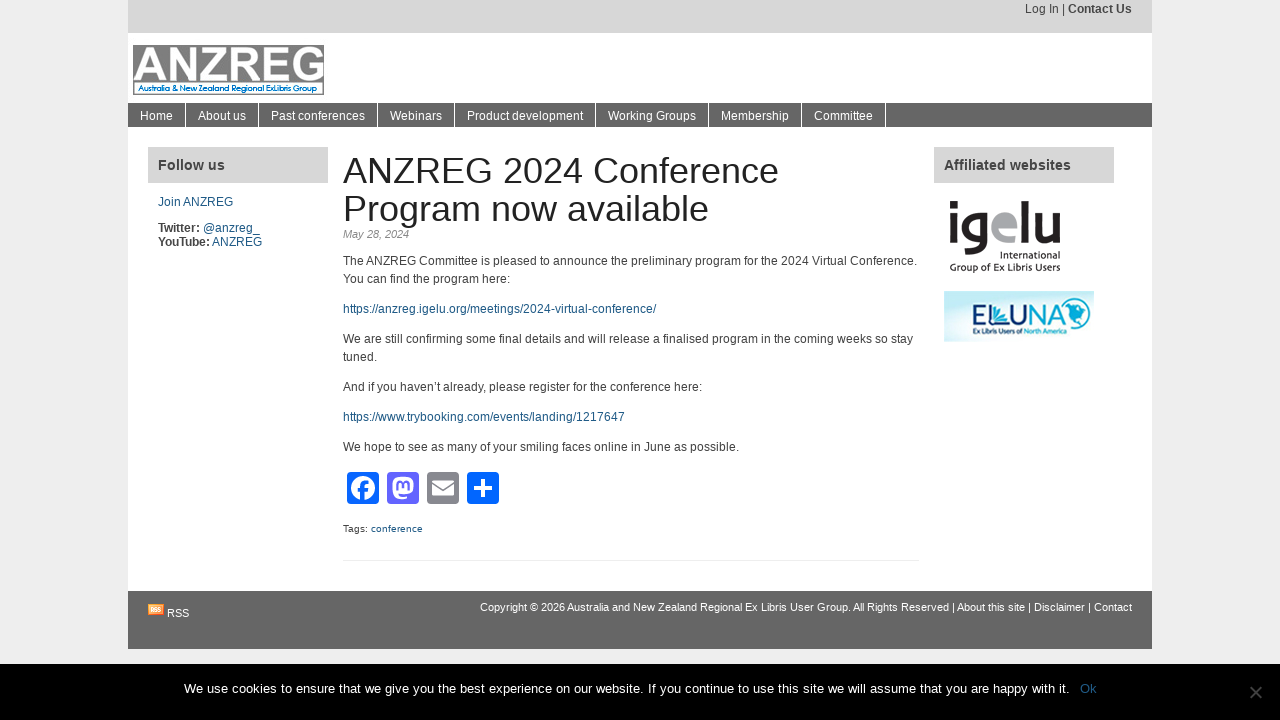

--- FILE ---
content_type: text/html; charset=UTF-8
request_url: https://anzreg.igelu.org/2024/05/28/anzreg-2024-conference-program-now-available/
body_size: 12584
content:
<!DOCTYPE html PUBLIC "-//W3C//DTD XHTML 1.0 Transitional//EN" "http://www.w3.org/TR/xhtml1/DTD/xhtml1-transitional.dtd">

<html xmlns="http://www.w3.org/1999/xhtml" lang="en-AU">



<head profile="http://gmpg.org/xfn/11">

<meta http-equiv="Content-Type" content="text/html; charset=UTF-8" />



<meta name="robots" content="index,follow" />



<meta name="description" content="
The ANZREG Committee is pleased to announce the preliminary program for the 2024 Virtual Conference.You can find the program here:



https://anzreg.igelu..." />

<meta name="keywords" content="conference," />



<title>  ANZREG 2024 Conference Program now available | Australia and New Zealand Regional Ex Libris User Group</title>



<link rel="stylesheet" href="https://anzreg.igelu.org/wp-content/themes/igelu-fakey/style.css" type="text/css" media="screen" />

<link rel="stylesheet" href="https://anzreg.igelu.org/wp-content/themes/igelu-fakey/admin/css/theme-style.css" type="text/css" media="screen" />

<link rel="pingback" href="https://anzreg.igelu.org/xmlrpc.php" />

<!--[if IE]>

<link rel="stylesheet" type="text/css" href="https://anzreg.igelu.org/wp-content/themes/igelu-fakey/iestyles.css" />

<![endif]-->

<!--[if lte IE 6]>

<script defer type="text/javascript" src="https://anzreg.igelu.org/wp-content/themes/igelu-fakey/images/pngfix.js"></script>

<![endif]-->





<meta name='robots' content='max-image-preview:large' />
	<style>img:is([sizes="auto" i], [sizes^="auto," i]) { contain-intrinsic-size: 3000px 1500px }</style>
	<link rel='dns-prefetch' href='//static.addtoany.com' />
<link rel='dns-prefetch' href='//use.fontawesome.com' />
<link rel='dns-prefetch' href='//www.googletagmanager.com' />
<link rel="alternate" type="application/rss+xml" title="Australia and New Zealand Regional Ex Libris User Group &raquo; Feed" href="https://anzreg.igelu.org/feed/" />
<link rel="alternate" type="application/rss+xml" title="Australia and New Zealand Regional Ex Libris User Group &raquo; Comments Feed" href="https://anzreg.igelu.org/comments/feed/" />
<script type="text/javascript">
/* <![CDATA[ */
window._wpemojiSettings = {"baseUrl":"https:\/\/s.w.org\/images\/core\/emoji\/16.0.1\/72x72\/","ext":".png","svgUrl":"https:\/\/s.w.org\/images\/core\/emoji\/16.0.1\/svg\/","svgExt":".svg","source":{"concatemoji":"https:\/\/anzreg.igelu.org\/wp-includes\/js\/wp-emoji-release.min.js?ver=6.8.3"}};
/*! This file is auto-generated */
!function(s,n){var o,i,e;function c(e){try{var t={supportTests:e,timestamp:(new Date).valueOf()};sessionStorage.setItem(o,JSON.stringify(t))}catch(e){}}function p(e,t,n){e.clearRect(0,0,e.canvas.width,e.canvas.height),e.fillText(t,0,0);var t=new Uint32Array(e.getImageData(0,0,e.canvas.width,e.canvas.height).data),a=(e.clearRect(0,0,e.canvas.width,e.canvas.height),e.fillText(n,0,0),new Uint32Array(e.getImageData(0,0,e.canvas.width,e.canvas.height).data));return t.every(function(e,t){return e===a[t]})}function u(e,t){e.clearRect(0,0,e.canvas.width,e.canvas.height),e.fillText(t,0,0);for(var n=e.getImageData(16,16,1,1),a=0;a<n.data.length;a++)if(0!==n.data[a])return!1;return!0}function f(e,t,n,a){switch(t){case"flag":return n(e,"\ud83c\udff3\ufe0f\u200d\u26a7\ufe0f","\ud83c\udff3\ufe0f\u200b\u26a7\ufe0f")?!1:!n(e,"\ud83c\udde8\ud83c\uddf6","\ud83c\udde8\u200b\ud83c\uddf6")&&!n(e,"\ud83c\udff4\udb40\udc67\udb40\udc62\udb40\udc65\udb40\udc6e\udb40\udc67\udb40\udc7f","\ud83c\udff4\u200b\udb40\udc67\u200b\udb40\udc62\u200b\udb40\udc65\u200b\udb40\udc6e\u200b\udb40\udc67\u200b\udb40\udc7f");case"emoji":return!a(e,"\ud83e\udedf")}return!1}function g(e,t,n,a){var r="undefined"!=typeof WorkerGlobalScope&&self instanceof WorkerGlobalScope?new OffscreenCanvas(300,150):s.createElement("canvas"),o=r.getContext("2d",{willReadFrequently:!0}),i=(o.textBaseline="top",o.font="600 32px Arial",{});return e.forEach(function(e){i[e]=t(o,e,n,a)}),i}function t(e){var t=s.createElement("script");t.src=e,t.defer=!0,s.head.appendChild(t)}"undefined"!=typeof Promise&&(o="wpEmojiSettingsSupports",i=["flag","emoji"],n.supports={everything:!0,everythingExceptFlag:!0},e=new Promise(function(e){s.addEventListener("DOMContentLoaded",e,{once:!0})}),new Promise(function(t){var n=function(){try{var e=JSON.parse(sessionStorage.getItem(o));if("object"==typeof e&&"number"==typeof e.timestamp&&(new Date).valueOf()<e.timestamp+604800&&"object"==typeof e.supportTests)return e.supportTests}catch(e){}return null}();if(!n){if("undefined"!=typeof Worker&&"undefined"!=typeof OffscreenCanvas&&"undefined"!=typeof URL&&URL.createObjectURL&&"undefined"!=typeof Blob)try{var e="postMessage("+g.toString()+"("+[JSON.stringify(i),f.toString(),p.toString(),u.toString()].join(",")+"));",a=new Blob([e],{type:"text/javascript"}),r=new Worker(URL.createObjectURL(a),{name:"wpTestEmojiSupports"});return void(r.onmessage=function(e){c(n=e.data),r.terminate(),t(n)})}catch(e){}c(n=g(i,f,p,u))}t(n)}).then(function(e){for(var t in e)n.supports[t]=e[t],n.supports.everything=n.supports.everything&&n.supports[t],"flag"!==t&&(n.supports.everythingExceptFlag=n.supports.everythingExceptFlag&&n.supports[t]);n.supports.everythingExceptFlag=n.supports.everythingExceptFlag&&!n.supports.flag,n.DOMReady=!1,n.readyCallback=function(){n.DOMReady=!0}}).then(function(){return e}).then(function(){var e;n.supports.everything||(n.readyCallback(),(e=n.source||{}).concatemoji?t(e.concatemoji):e.wpemoji&&e.twemoji&&(t(e.twemoji),t(e.wpemoji)))}))}((window,document),window._wpemojiSettings);
/* ]]> */
</script>
<link rel='stylesheet' id='formidable-css' href='https://anzreg.igelu.org/wp-content/plugins/formidable/css/formidableforms.css?ver=517655' type='text/css' media='all' />
<link rel='stylesheet' id='twb-open-sans-css' href='https://fonts.googleapis.com/css?family=Open+Sans%3A300%2C400%2C500%2C600%2C700%2C800&#038;display=swap&#038;ver=6.8.3' type='text/css' media='all' />
<link rel='stylesheet' id='twb-global-css' href='https://anzreg.igelu.org/wp-content/plugins/wd-instagram-feed/booster/assets/css/global.css?ver=1.0.0' type='text/css' media='all' />
<style id='wp-emoji-styles-inline-css' type='text/css'>

	img.wp-smiley, img.emoji {
		display: inline !important;
		border: none !important;
		box-shadow: none !important;
		height: 1em !important;
		width: 1em !important;
		margin: 0 0.07em !important;
		vertical-align: -0.1em !important;
		background: none !important;
		padding: 0 !important;
	}
</style>
<link rel='stylesheet' id='wp-block-library-css' href='https://anzreg.igelu.org/wp-includes/css/dist/block-library/style.min.css?ver=6.8.3' type='text/css' media='all' />
<style id='classic-theme-styles-inline-css' type='text/css'>
/*! This file is auto-generated */
.wp-block-button__link{color:#fff;background-color:#32373c;border-radius:9999px;box-shadow:none;text-decoration:none;padding:calc(.667em + 2px) calc(1.333em + 2px);font-size:1.125em}.wp-block-file__button{background:#32373c;color:#fff;text-decoration:none}
</style>
<link rel='stylesheet' id='awsm-ead-public-css' href='https://anzreg.igelu.org/wp-content/plugins/embed-any-document/css/embed-public.min.css?ver=2.7.7' type='text/css' media='all' />
<style id='global-styles-inline-css' type='text/css'>
:root{--wp--preset--aspect-ratio--square: 1;--wp--preset--aspect-ratio--4-3: 4/3;--wp--preset--aspect-ratio--3-4: 3/4;--wp--preset--aspect-ratio--3-2: 3/2;--wp--preset--aspect-ratio--2-3: 2/3;--wp--preset--aspect-ratio--16-9: 16/9;--wp--preset--aspect-ratio--9-16: 9/16;--wp--preset--color--black: #000000;--wp--preset--color--cyan-bluish-gray: #abb8c3;--wp--preset--color--white: #ffffff;--wp--preset--color--pale-pink: #f78da7;--wp--preset--color--vivid-red: #cf2e2e;--wp--preset--color--luminous-vivid-orange: #ff6900;--wp--preset--color--luminous-vivid-amber: #fcb900;--wp--preset--color--light-green-cyan: #7bdcb5;--wp--preset--color--vivid-green-cyan: #00d084;--wp--preset--color--pale-cyan-blue: #8ed1fc;--wp--preset--color--vivid-cyan-blue: #0693e3;--wp--preset--color--vivid-purple: #9b51e0;--wp--preset--gradient--vivid-cyan-blue-to-vivid-purple: linear-gradient(135deg,rgba(6,147,227,1) 0%,rgb(155,81,224) 100%);--wp--preset--gradient--light-green-cyan-to-vivid-green-cyan: linear-gradient(135deg,rgb(122,220,180) 0%,rgb(0,208,130) 100%);--wp--preset--gradient--luminous-vivid-amber-to-luminous-vivid-orange: linear-gradient(135deg,rgba(252,185,0,1) 0%,rgba(255,105,0,1) 100%);--wp--preset--gradient--luminous-vivid-orange-to-vivid-red: linear-gradient(135deg,rgba(255,105,0,1) 0%,rgb(207,46,46) 100%);--wp--preset--gradient--very-light-gray-to-cyan-bluish-gray: linear-gradient(135deg,rgb(238,238,238) 0%,rgb(169,184,195) 100%);--wp--preset--gradient--cool-to-warm-spectrum: linear-gradient(135deg,rgb(74,234,220) 0%,rgb(151,120,209) 20%,rgb(207,42,186) 40%,rgb(238,44,130) 60%,rgb(251,105,98) 80%,rgb(254,248,76) 100%);--wp--preset--gradient--blush-light-purple: linear-gradient(135deg,rgb(255,206,236) 0%,rgb(152,150,240) 100%);--wp--preset--gradient--blush-bordeaux: linear-gradient(135deg,rgb(254,205,165) 0%,rgb(254,45,45) 50%,rgb(107,0,62) 100%);--wp--preset--gradient--luminous-dusk: linear-gradient(135deg,rgb(255,203,112) 0%,rgb(199,81,192) 50%,rgb(65,88,208) 100%);--wp--preset--gradient--pale-ocean: linear-gradient(135deg,rgb(255,245,203) 0%,rgb(182,227,212) 50%,rgb(51,167,181) 100%);--wp--preset--gradient--electric-grass: linear-gradient(135deg,rgb(202,248,128) 0%,rgb(113,206,126) 100%);--wp--preset--gradient--midnight: linear-gradient(135deg,rgb(2,3,129) 0%,rgb(40,116,252) 100%);--wp--preset--font-size--small: 13px;--wp--preset--font-size--medium: 20px;--wp--preset--font-size--large: 36px;--wp--preset--font-size--x-large: 42px;--wp--preset--spacing--20: 0.44rem;--wp--preset--spacing--30: 0.67rem;--wp--preset--spacing--40: 1rem;--wp--preset--spacing--50: 1.5rem;--wp--preset--spacing--60: 2.25rem;--wp--preset--spacing--70: 3.38rem;--wp--preset--spacing--80: 5.06rem;--wp--preset--shadow--natural: 6px 6px 9px rgba(0, 0, 0, 0.2);--wp--preset--shadow--deep: 12px 12px 50px rgba(0, 0, 0, 0.4);--wp--preset--shadow--sharp: 6px 6px 0px rgba(0, 0, 0, 0.2);--wp--preset--shadow--outlined: 6px 6px 0px -3px rgba(255, 255, 255, 1), 6px 6px rgba(0, 0, 0, 1);--wp--preset--shadow--crisp: 6px 6px 0px rgba(0, 0, 0, 1);}:where(.is-layout-flex){gap: 0.5em;}:where(.is-layout-grid){gap: 0.5em;}body .is-layout-flex{display: flex;}.is-layout-flex{flex-wrap: wrap;align-items: center;}.is-layout-flex > :is(*, div){margin: 0;}body .is-layout-grid{display: grid;}.is-layout-grid > :is(*, div){margin: 0;}:where(.wp-block-columns.is-layout-flex){gap: 2em;}:where(.wp-block-columns.is-layout-grid){gap: 2em;}:where(.wp-block-post-template.is-layout-flex){gap: 1.25em;}:where(.wp-block-post-template.is-layout-grid){gap: 1.25em;}.has-black-color{color: var(--wp--preset--color--black) !important;}.has-cyan-bluish-gray-color{color: var(--wp--preset--color--cyan-bluish-gray) !important;}.has-white-color{color: var(--wp--preset--color--white) !important;}.has-pale-pink-color{color: var(--wp--preset--color--pale-pink) !important;}.has-vivid-red-color{color: var(--wp--preset--color--vivid-red) !important;}.has-luminous-vivid-orange-color{color: var(--wp--preset--color--luminous-vivid-orange) !important;}.has-luminous-vivid-amber-color{color: var(--wp--preset--color--luminous-vivid-amber) !important;}.has-light-green-cyan-color{color: var(--wp--preset--color--light-green-cyan) !important;}.has-vivid-green-cyan-color{color: var(--wp--preset--color--vivid-green-cyan) !important;}.has-pale-cyan-blue-color{color: var(--wp--preset--color--pale-cyan-blue) !important;}.has-vivid-cyan-blue-color{color: var(--wp--preset--color--vivid-cyan-blue) !important;}.has-vivid-purple-color{color: var(--wp--preset--color--vivid-purple) !important;}.has-black-background-color{background-color: var(--wp--preset--color--black) !important;}.has-cyan-bluish-gray-background-color{background-color: var(--wp--preset--color--cyan-bluish-gray) !important;}.has-white-background-color{background-color: var(--wp--preset--color--white) !important;}.has-pale-pink-background-color{background-color: var(--wp--preset--color--pale-pink) !important;}.has-vivid-red-background-color{background-color: var(--wp--preset--color--vivid-red) !important;}.has-luminous-vivid-orange-background-color{background-color: var(--wp--preset--color--luminous-vivid-orange) !important;}.has-luminous-vivid-amber-background-color{background-color: var(--wp--preset--color--luminous-vivid-amber) !important;}.has-light-green-cyan-background-color{background-color: var(--wp--preset--color--light-green-cyan) !important;}.has-vivid-green-cyan-background-color{background-color: var(--wp--preset--color--vivid-green-cyan) !important;}.has-pale-cyan-blue-background-color{background-color: var(--wp--preset--color--pale-cyan-blue) !important;}.has-vivid-cyan-blue-background-color{background-color: var(--wp--preset--color--vivid-cyan-blue) !important;}.has-vivid-purple-background-color{background-color: var(--wp--preset--color--vivid-purple) !important;}.has-black-border-color{border-color: var(--wp--preset--color--black) !important;}.has-cyan-bluish-gray-border-color{border-color: var(--wp--preset--color--cyan-bluish-gray) !important;}.has-white-border-color{border-color: var(--wp--preset--color--white) !important;}.has-pale-pink-border-color{border-color: var(--wp--preset--color--pale-pink) !important;}.has-vivid-red-border-color{border-color: var(--wp--preset--color--vivid-red) !important;}.has-luminous-vivid-orange-border-color{border-color: var(--wp--preset--color--luminous-vivid-orange) !important;}.has-luminous-vivid-amber-border-color{border-color: var(--wp--preset--color--luminous-vivid-amber) !important;}.has-light-green-cyan-border-color{border-color: var(--wp--preset--color--light-green-cyan) !important;}.has-vivid-green-cyan-border-color{border-color: var(--wp--preset--color--vivid-green-cyan) !important;}.has-pale-cyan-blue-border-color{border-color: var(--wp--preset--color--pale-cyan-blue) !important;}.has-vivid-cyan-blue-border-color{border-color: var(--wp--preset--color--vivid-cyan-blue) !important;}.has-vivid-purple-border-color{border-color: var(--wp--preset--color--vivid-purple) !important;}.has-vivid-cyan-blue-to-vivid-purple-gradient-background{background: var(--wp--preset--gradient--vivid-cyan-blue-to-vivid-purple) !important;}.has-light-green-cyan-to-vivid-green-cyan-gradient-background{background: var(--wp--preset--gradient--light-green-cyan-to-vivid-green-cyan) !important;}.has-luminous-vivid-amber-to-luminous-vivid-orange-gradient-background{background: var(--wp--preset--gradient--luminous-vivid-amber-to-luminous-vivid-orange) !important;}.has-luminous-vivid-orange-to-vivid-red-gradient-background{background: var(--wp--preset--gradient--luminous-vivid-orange-to-vivid-red) !important;}.has-very-light-gray-to-cyan-bluish-gray-gradient-background{background: var(--wp--preset--gradient--very-light-gray-to-cyan-bluish-gray) !important;}.has-cool-to-warm-spectrum-gradient-background{background: var(--wp--preset--gradient--cool-to-warm-spectrum) !important;}.has-blush-light-purple-gradient-background{background: var(--wp--preset--gradient--blush-light-purple) !important;}.has-blush-bordeaux-gradient-background{background: var(--wp--preset--gradient--blush-bordeaux) !important;}.has-luminous-dusk-gradient-background{background: var(--wp--preset--gradient--luminous-dusk) !important;}.has-pale-ocean-gradient-background{background: var(--wp--preset--gradient--pale-ocean) !important;}.has-electric-grass-gradient-background{background: var(--wp--preset--gradient--electric-grass) !important;}.has-midnight-gradient-background{background: var(--wp--preset--gradient--midnight) !important;}.has-small-font-size{font-size: var(--wp--preset--font-size--small) !important;}.has-medium-font-size{font-size: var(--wp--preset--font-size--medium) !important;}.has-large-font-size{font-size: var(--wp--preset--font-size--large) !important;}.has-x-large-font-size{font-size: var(--wp--preset--font-size--x-large) !important;}
:where(.wp-block-post-template.is-layout-flex){gap: 1.25em;}:where(.wp-block-post-template.is-layout-grid){gap: 1.25em;}
:where(.wp-block-columns.is-layout-flex){gap: 2em;}:where(.wp-block-columns.is-layout-grid){gap: 2em;}
:root :where(.wp-block-pullquote){font-size: 1.5em;line-height: 1.6;}
</style>
<link rel='stylesheet' id='cookie-notice-front-css' href='https://anzreg.igelu.org/wp-content/plugins/cookie-notice/css/front.min.css?ver=2.5.6' type='text/css' media='all' />
<link rel='stylesheet' id='style_login_widget-css' href='https://anzreg.igelu.org/wp-content/plugins/login-sidebar-widget/css/style_login_widget.css?ver=6.8.3' type='text/css' media='all' />
<link rel='stylesheet' id='bradmax-player-css' href='https://anzreg.igelu.org/wp-content/plugins/bradmax-player/assets/css/style.css?ver=1.1.31' type='text/css' media='all' />
<link rel='stylesheet' id='super-rss-reader-css' href='https://anzreg.igelu.org/wp-content/plugins/super-rss-reader/public/css/style.min.css?ver=5.3' type='text/css' media='all' />
<link rel='stylesheet' id='wp-event-manager-frontend-css' href='https://anzreg.igelu.org/wp-content/plugins/wp-event-manager/assets/css/frontend.min.css?ver=6.8.3' type='text/css' media='all' />
<link rel='stylesheet' id='wp-event-manager-jquery-ui-css-css' href='https://anzreg.igelu.org/wp-content/plugins/wp-event-manager/assets/js/jquery-ui/jquery-ui.css?ver=6.8.3' type='text/css' media='all' />
<link rel='stylesheet' id='wp-event-manager-jquery-timepicker-css-css' href='https://anzreg.igelu.org/wp-content/plugins/wp-event-manager/assets/js/jquery-timepicker/jquery.timepicker.min.css?ver=6.8.3' type='text/css' media='all' />
<link rel='stylesheet' id='wp-event-manager-grid-style-css' href='https://anzreg.igelu.org/wp-content/plugins/wp-event-manager/assets/css/wpem-grid.min.css?ver=6.8.3' type='text/css' media='all' />
<link rel='stylesheet' id='wp-event-manager-font-style-css' href='https://anzreg.igelu.org/wp-content/plugins/wp-event-manager/assets/fonts/style.css?ver=6.8.3' type='text/css' media='all' />
<link rel='stylesheet' id='ctf_styles-css' href='https://anzreg.igelu.org/wp-content/plugins/custom-twitter-feeds/css/ctf-styles.min.css?ver=2.3.0' type='text/css' media='all' />
<link rel='stylesheet' id='rss-retriever-css' href='https://anzreg.igelu.org/wp-content/plugins/wp-rss-retriever/inc/css/rss-retriever.css?ver=1.6.10' type='text/css' media='all' />
<link rel='stylesheet' id='dashicons-css' href='https://anzreg.igelu.org/wp-includes/css/dashicons.min.css?ver=6.8.3' type='text/css' media='all' />
<link rel='stylesheet' id='wpdreams-asl-basic-css' href='https://anzreg.igelu.org/wp-content/plugins/ajax-search-lite/css/style.basic.css?ver=4.12.7' type='text/css' media='all' />
<link rel='stylesheet' id='wpdreams-asl-instance-css' href='https://anzreg.igelu.org/wp-content/plugins/ajax-search-lite/css/style-simple-red.css?ver=4.12.7' type='text/css' media='all' />
<style id='akismet-widget-style-inline-css' type='text/css'>

			.a-stats {
				--akismet-color-mid-green: #357b49;
				--akismet-color-white: #fff;
				--akismet-color-light-grey: #f6f7f7;

				max-width: 350px;
				width: auto;
			}

			.a-stats * {
				all: unset;
				box-sizing: border-box;
			}

			.a-stats strong {
				font-weight: 600;
			}

			.a-stats a.a-stats__link,
			.a-stats a.a-stats__link:visited,
			.a-stats a.a-stats__link:active {
				background: var(--akismet-color-mid-green);
				border: none;
				box-shadow: none;
				border-radius: 8px;
				color: var(--akismet-color-white);
				cursor: pointer;
				display: block;
				font-family: -apple-system, BlinkMacSystemFont, 'Segoe UI', 'Roboto', 'Oxygen-Sans', 'Ubuntu', 'Cantarell', 'Helvetica Neue', sans-serif;
				font-weight: 500;
				padding: 12px;
				text-align: center;
				text-decoration: none;
				transition: all 0.2s ease;
			}

			/* Extra specificity to deal with TwentyTwentyOne focus style */
			.widget .a-stats a.a-stats__link:focus {
				background: var(--akismet-color-mid-green);
				color: var(--akismet-color-white);
				text-decoration: none;
			}

			.a-stats a.a-stats__link:hover {
				filter: brightness(110%);
				box-shadow: 0 4px 12px rgba(0, 0, 0, 0.06), 0 0 2px rgba(0, 0, 0, 0.16);
			}

			.a-stats .count {
				color: var(--akismet-color-white);
				display: block;
				font-size: 1.5em;
				line-height: 1.4;
				padding: 0 13px;
				white-space: nowrap;
			}
		
</style>
<link rel='stylesheet' id='tablepress-default-css' href='https://anzreg.igelu.org/wp-content/plugins/tablepress/css/build/default.css?ver=3.1.2' type='text/css' media='all' />
<link rel='stylesheet' id='bfa-font-awesome-css' href='https://use.fontawesome.com/releases/v5.15.4/css/all.css?ver=2.0.3' type='text/css' media='all' />
<link rel='stylesheet' id='addtoany-css' href='https://anzreg.igelu.org/wp-content/plugins/add-to-any/addtoany.min.css?ver=1.16' type='text/css' media='all' />
<link rel='stylesheet' id='um_modal-css' href='https://anzreg.igelu.org/wp-content/plugins/ultimate-member/assets/css/um-modal.min.css?ver=2.10.4' type='text/css' media='all' />
<link rel='stylesheet' id='um_ui-css' href='https://anzreg.igelu.org/wp-content/plugins/ultimate-member/assets/libs/jquery-ui/jquery-ui.min.css?ver=1.13.2' type='text/css' media='all' />
<link rel='stylesheet' id='um_tipsy-css' href='https://anzreg.igelu.org/wp-content/plugins/ultimate-member/assets/libs/tipsy/tipsy.min.css?ver=1.0.0a' type='text/css' media='all' />
<link rel='stylesheet' id='um_raty-css' href='https://anzreg.igelu.org/wp-content/plugins/ultimate-member/assets/libs/raty/um-raty.min.css?ver=2.6.0' type='text/css' media='all' />
<link rel='stylesheet' id='select2-css' href='https://anzreg.igelu.org/wp-content/plugins/ultimate-member/assets/libs/select2/select2.min.css?ver=4.0.13' type='text/css' media='all' />
<link rel='stylesheet' id='um_fileupload-css' href='https://anzreg.igelu.org/wp-content/plugins/ultimate-member/assets/css/um-fileupload.min.css?ver=2.10.4' type='text/css' media='all' />
<link rel='stylesheet' id='um_confirm-css' href='https://anzreg.igelu.org/wp-content/plugins/ultimate-member/assets/libs/um-confirm/um-confirm.min.css?ver=1.0' type='text/css' media='all' />
<link rel='stylesheet' id='um_datetime-css' href='https://anzreg.igelu.org/wp-content/plugins/ultimate-member/assets/libs/pickadate/default.min.css?ver=3.6.2' type='text/css' media='all' />
<link rel='stylesheet' id='um_datetime_date-css' href='https://anzreg.igelu.org/wp-content/plugins/ultimate-member/assets/libs/pickadate/default.date.min.css?ver=3.6.2' type='text/css' media='all' />
<link rel='stylesheet' id='um_datetime_time-css' href='https://anzreg.igelu.org/wp-content/plugins/ultimate-member/assets/libs/pickadate/default.time.min.css?ver=3.6.2' type='text/css' media='all' />
<link rel='stylesheet' id='um_fonticons_ii-css' href='https://anzreg.igelu.org/wp-content/plugins/ultimate-member/assets/libs/legacy/fonticons/fonticons-ii.min.css?ver=2.10.4' type='text/css' media='all' />
<link rel='stylesheet' id='um_fonticons_fa-css' href='https://anzreg.igelu.org/wp-content/plugins/ultimate-member/assets/libs/legacy/fonticons/fonticons-fa.min.css?ver=2.10.4' type='text/css' media='all' />
<link rel='stylesheet' id='um_fontawesome-css' href='https://anzreg.igelu.org/wp-content/plugins/ultimate-member/assets/css/um-fontawesome.min.css?ver=6.5.2' type='text/css' media='all' />
<link rel='stylesheet' id='um_common-css' href='https://anzreg.igelu.org/wp-content/plugins/ultimate-member/assets/css/common.min.css?ver=2.10.4' type='text/css' media='all' />
<link rel='stylesheet' id='um_responsive-css' href='https://anzreg.igelu.org/wp-content/plugins/ultimate-member/assets/css/um-responsive.min.css?ver=2.10.4' type='text/css' media='all' />
<link rel='stylesheet' id='um_styles-css' href='https://anzreg.igelu.org/wp-content/plugins/ultimate-member/assets/css/um-styles.min.css?ver=2.10.4' type='text/css' media='all' />
<link rel='stylesheet' id='um_crop-css' href='https://anzreg.igelu.org/wp-content/plugins/ultimate-member/assets/libs/cropper/cropper.min.css?ver=1.6.1' type='text/css' media='all' />
<link rel='stylesheet' id='um_profile-css' href='https://anzreg.igelu.org/wp-content/plugins/ultimate-member/assets/css/um-profile.min.css?ver=2.10.4' type='text/css' media='all' />
<link rel='stylesheet' id='um_account-css' href='https://anzreg.igelu.org/wp-content/plugins/ultimate-member/assets/css/um-account.min.css?ver=2.10.4' type='text/css' media='all' />
<link rel='stylesheet' id='um_misc-css' href='https://anzreg.igelu.org/wp-content/plugins/ultimate-member/assets/css/um-misc.min.css?ver=2.10.4' type='text/css' media='all' />
<link rel='stylesheet' id='um_default_css-css' href='https://anzreg.igelu.org/wp-content/plugins/ultimate-member/assets/css/um-old-default.min.css?ver=2.10.4' type='text/css' media='all' />
<!--n2css--><!--n2js--><script type="text/javascript" id="jquery-core-js-extra">
/* <![CDATA[ */
var SDT_DATA = {"ajaxurl":"https:\/\/anzreg.igelu.org\/wp-admin\/admin-ajax.php","siteUrl":"https:\/\/anzreg.igelu.org\/","pluginsUrl":"https:\/\/anzreg.igelu.org\/wp-content\/plugins","isAdmin":""};
/* ]]> */
</script>
<script type="text/javascript" src="https://anzreg.igelu.org/wp-includes/js/jquery/jquery.min.js?ver=3.7.1" id="jquery-core-js"></script>
<script type="text/javascript" src="https://anzreg.igelu.org/wp-includes/js/jquery/jquery-migrate.min.js?ver=3.4.1" id="jquery-migrate-js"></script>
<script type="text/javascript" src="https://anzreg.igelu.org/wp-content/plugins/wd-instagram-feed/booster/assets/js/circle-progress.js?ver=1.2.2" id="twb-circle-js"></script>
<script type="text/javascript" id="twb-global-js-extra">
/* <![CDATA[ */
var twb = {"nonce":"73221ff609","ajax_url":"https:\/\/anzreg.igelu.org\/wp-admin\/admin-ajax.php","plugin_url":"https:\/\/anzreg.igelu.org\/wp-content\/plugins\/wd-instagram-feed\/booster","href":"https:\/\/anzreg.igelu.org\/wp-admin\/admin.php?page=twb_instagram-feed"};
var twb = {"nonce":"73221ff609","ajax_url":"https:\/\/anzreg.igelu.org\/wp-admin\/admin-ajax.php","plugin_url":"https:\/\/anzreg.igelu.org\/wp-content\/plugins\/wd-instagram-feed\/booster","href":"https:\/\/anzreg.igelu.org\/wp-admin\/admin.php?page=twb_instagram-feed"};
/* ]]> */
</script>
<script type="text/javascript" src="https://anzreg.igelu.org/wp-content/plugins/wd-instagram-feed/booster/assets/js/global.js?ver=1.0.0" id="twb-global-js"></script>
<script type="text/javascript" id="cookie-notice-front-js-before">
/* <![CDATA[ */
var cnArgs = {"ajaxUrl":"https:\/\/anzreg.igelu.org\/wp-admin\/admin-ajax.php","nonce":"dd7e1e2606","hideEffect":"fade","position":"bottom","onScroll":false,"onScrollOffset":100,"onClick":false,"cookieName":"cookie_notice_accepted","cookieTime":2592000,"cookieTimeRejected":2592000,"globalCookie":false,"redirection":false,"cache":false,"revokeCookies":false,"revokeCookiesOpt":"automatic"};
/* ]]> */
</script>
<script type="text/javascript" src="https://anzreg.igelu.org/wp-content/plugins/cookie-notice/js/front.min.js?ver=2.5.6" id="cookie-notice-front-js"></script>
<script type="text/javascript" id="addtoany-core-js-before">
/* <![CDATA[ */
window.a2a_config=window.a2a_config||{};a2a_config.callbacks=[];a2a_config.overlays=[];a2a_config.templates={};a2a_localize = {
	Share: "Share",
	Save: "Save",
	Subscribe: "Subscribe",
	Email: "Email",
	Bookmark: "Bookmark",
	ShowAll: "Show All",
	ShowLess: "Show less",
	FindServices: "Find service(s)",
	FindAnyServiceToAddTo: "Instantly find any service to add to",
	PoweredBy: "Powered by",
	ShareViaEmail: "Share via email",
	SubscribeViaEmail: "Subscribe via email",
	BookmarkInYourBrowser: "Bookmark in your browser",
	BookmarkInstructions: "Press Ctrl+D or \u2318+D to bookmark this page",
	AddToYourFavorites: "Add to your favourites",
	SendFromWebOrProgram: "Send from any email address or email program",
	EmailProgram: "Email program",
	More: "More&#8230;",
	ThanksForSharing: "Thanks for sharing!",
	ThanksForFollowing: "Thanks for following!"
};
/* ]]> */
</script>
<script type="text/javascript" defer src="https://static.addtoany.com/menu/page.js" id="addtoany-core-js"></script>
<script type="text/javascript" defer src="https://anzreg.igelu.org/wp-content/plugins/add-to-any/addtoany.min.js?ver=1.1" id="addtoany-jquery-js"></script>
<script type="text/javascript" src="https://anzreg.igelu.org/wp-content/plugins/login-sidebar-widget/js/jquery.validate.min.js?ver=6.8.3" id="jquery.validate.min-js"></script>
<script type="text/javascript" src="https://anzreg.igelu.org/wp-content/plugins/login-sidebar-widget/js/additional-methods.js?ver=6.8.3" id="additional-methods-js"></script>
<script type="text/javascript" src="https://anzreg.igelu.org/wp-content/plugins/bradmax-player/assets/js/default_player.js?ver=2.14.470" id="bradmax-player-js"></script>
<script type="text/javascript" src="https://anzreg.igelu.org/wp-content/plugins/super-rss-reader/public/js/jquery.easy-ticker.min.js?ver=5.3" id="jquery-easy-ticker-js"></script>
<script type="text/javascript" src="https://anzreg.igelu.org/wp-content/plugins/super-rss-reader/public/js/script.min.js?ver=5.3" id="super-rss-reader-js"></script>
<script type="text/javascript" src="https://anzreg.igelu.org/wp-content/plugins/ultimate-member/assets/js/um-gdpr.min.js?ver=2.10.4" id="um-gdpr-js"></script>
<link rel="https://api.w.org/" href="https://anzreg.igelu.org/wp-json/" /><link rel="alternate" title="JSON" type="application/json" href="https://anzreg.igelu.org/wp-json/wp/v2/posts/3020" /><link rel="EditURI" type="application/rsd+xml" title="RSD" href="https://anzreg.igelu.org/xmlrpc.php?rsd" />
<meta name="generator" content="WordPress 6.8.3" />
<link rel="canonical" href="https://anzreg.igelu.org/2024/05/28/anzreg-2024-conference-program-now-available/" />
<link rel='shortlink' href='https://anzreg.igelu.org/?p=3020' />
<link rel="alternate" title="oEmbed (JSON)" type="application/json+oembed" href="https://anzreg.igelu.org/wp-json/oembed/1.0/embed?url=https%3A%2F%2Fanzreg.igelu.org%2F2024%2F05%2F28%2Fanzreg-2024-conference-program-now-available%2F" />
<link rel="alternate" title="oEmbed (XML)" type="text/xml+oembed" href="https://anzreg.igelu.org/wp-json/oembed/1.0/embed?url=https%3A%2F%2Fanzreg.igelu.org%2F2024%2F05%2F28%2Fanzreg-2024-conference-program-now-available%2F&#038;format=xml" />
<script type="text/javascript">//<![CDATA[
  function external_links_in_new_windows_loop() {
    if (!document.links) {
      document.links = document.getElementsByTagName('a');
    }
    var change_link = false;
    var force = '';
    var ignore = '';

    for (var t=0; t<document.links.length; t++) {
      var all_links = document.links[t];
      change_link = false;
      
      if(document.links[t].hasAttribute('onClick') == false) {
        // forced if the address starts with http (or also https), but does not link to the current domain
        if(all_links.href.search(/^http/) != -1 && all_links.href.search('anzreg.igelu.org') == -1 && all_links.href.search(/^#/) == -1) {
          // console.log('Changed ' + all_links.href);
          change_link = true;
        }
          
        if(force != '' && all_links.href.search(force) != -1) {
          // forced
          // console.log('force ' + all_links.href);
          change_link = true;
        }
        
        if(ignore != '' && all_links.href.search(ignore) != -1) {
          // console.log('ignore ' + all_links.href);
          // ignored
          change_link = false;
        }

        if(change_link == true) {
          // console.log('Changed ' + all_links.href);
          document.links[t].setAttribute('onClick', 'javascript:window.open(\'' + all_links.href.replace(/'/g, '') + '\', \'_blank\', \'noopener\'); return false;');
          document.links[t].removeAttribute('target');
        }
      }
    }
  }
  
  // Load
  function external_links_in_new_windows_load(func)
  {  
    var oldonload = window.onload;
    if (typeof window.onload != 'function'){
      window.onload = func;
    } else {
      window.onload = function(){
        oldonload();
        func();
      }
    }
  }

  external_links_in_new_windows_load(external_links_in_new_windows_loop);
  //]]></script>

<style>#log_forms{ float: left; padding: 40px 40px 60px 40px; background: #FLF3F3; } form#login{ background: #E5E8E8; height: 150px; } div.log-form-group.extra-links{ margin-bottom: 20px; }</style><meta name="generator" content="Site Kit by Google 1.152.1" /><!-- Analytics by WP Statistics - https://wp-statistics.com -->
				<link rel="preconnect" href="https://fonts.gstatic.com" crossorigin />
				<link rel="preload" as="style" href="//fonts.googleapis.com/css?family=Open+Sans&display=swap" />
				<link rel="stylesheet" href="//fonts.googleapis.com/css?family=Open+Sans&display=swap" media="all" />
				<style type="text/css">.broken_link, a.broken_link {
	text-decoration: line-through;
}</style>			            <style>
				            
					div[id*='ajaxsearchlitesettings'].searchsettings .asl_option_inner label {
						font-size: 0px !important;
						color: rgba(0, 0, 0, 0);
					}
					div[id*='ajaxsearchlitesettings'].searchsettings .asl_option_inner label:after {
						font-size: 11px !important;
						position: absolute;
						top: 0;
						left: 0;
						z-index: 1;
					}
					.asl_w_container {
						width: 100%;
						margin: 0px 0px 0px 0px;
						min-width: 200px;
					}
					div[id*='ajaxsearchlite'].asl_m {
						width: 100%;
					}
					div[id*='ajaxsearchliteres'].wpdreams_asl_results div.resdrg span.highlighted {
						font-weight: bold;
						color: #d9312b;
						background-color: #eee;
					}
					div[id*='ajaxsearchliteres'].wpdreams_asl_results .results img.asl_image {
						width: 70px;
						height: 70px;
						object-fit: cover;
					}
					div.asl_r .results {
						max-height: none;
					}
				
						div.asl_r.asl_w.vertical .results .item::after {
							display: block;
							position: absolute;
							bottom: 0;
							content: '';
							height: 1px;
							width: 100%;
							background: #D8D8D8;
						}
						div.asl_r.asl_w.vertical .results .item.asl_last_item::after {
							display: none;
						}
								            </style>
			            <link rel="icon" href="https://anzreg.igelu.org/wp-content/uploads/2018/09/cropped-anzreg_logo-32x32.jpg" sizes="32x32" />
<link rel="icon" href="https://anzreg.igelu.org/wp-content/uploads/2018/09/cropped-anzreg_logo-192x192.jpg" sizes="192x192" />
<link rel="apple-touch-icon" href="https://anzreg.igelu.org/wp-content/uploads/2018/09/cropped-anzreg_logo-180x180.jpg" />
<meta name="msapplication-TileImage" content="https://anzreg.igelu.org/wp-content/uploads/2018/09/cropped-anzreg_logo-270x270.jpg" />
		<style type="text/css" id="wp-custom-css">
			/* Hide table borders for conference sponsor table */
.wp-block-table.customNoBorders {
  border: none;
}
.wp-block-table.customNoBorders th,
.wp-block-table.customNoBorders td {
	border: none;
	text-align: center;
}		</style>
		<style type="text/css">/** Mega Menu CSS: fs **/</style>

</head>



<body class="wp-singular post-template-default single single-post postid-3020 single-format-standard wp-theme-igelu-fakey cookies-not-set igelu">

<!-- begin header -->

<div id="header">

	

	
	<div id="login">

    	
<a href="https://anzreg.igelu.org/wp-login.php"> Log In</a>  

| <b><a href="https://anzreg.igelu.org/about/contact">Contact Us</a></b><!-- | Search &nbsp;

<li><div style="float:right;">
<form method="get" action="https://igelu.org">
<input type="text" id="searchform" class="search_input" value="" name="s" id="s" onfocus="if (this.value == 'Search &amp; Hit Enter') {this.value = '';}" onblur="if (this.value == '') {this.value = 'Search &amp; Hit Enter';}" />
<input type="hidden" id="searchsubmit" />
</form>
</div>-->


    </div>

    
    
	
    	<a href="https://anzreg.igelu.org/" class="headerimage"><img src="/wp-content/uploads/2019/10/anzreg_logo.jpg" alt="Australia and New Zealand Regional Ex Libris User Group" class="" /></a>

    
    <div class="main-navigation"><ul id="menu-menu-bar-top" class="sf-menu"><li id="menu-item-18" class="menu-item menu-item-type-custom menu-item-object-custom menu-item-home menu-item-18"><a href="https://anzreg.igelu.org">Home</a></li>
<li id="menu-item-25" class="menu-item menu-item-type-post_type menu-item-object-page menu-item-25"><a href="https://anzreg.igelu.org/about/">About us</a></li>
<li id="menu-item-667" class="menu-item menu-item-type-post_type menu-item-object-page menu-item-667"><a href="https://anzreg.igelu.org/meetings/">Past conferences</a></li>
<li id="menu-item-2219" class="menu-item menu-item-type-post_type menu-item-object-page menu-item-2219"><a href="https://anzreg.igelu.org/webinars/">Webinars</a></li>
<li id="menu-item-2230" class="menu-item menu-item-type-post_type menu-item-object-page menu-item-2230"><a href="https://anzreg.igelu.org/product-development/">Product development</a></li>
<li id="menu-item-33" class="menu-item menu-item-type-post_type menu-item-object-page menu-item-33"><a href="https://anzreg.igelu.org/working-groups/">Working Groups</a></li>
<li id="menu-item-2765" class="menu-item menu-item-type-post_type menu-item-object-page menu-item-2765"><a href="https://anzreg.igelu.org/about/membership/">Membership</a></li>
<li id="menu-item-2768" class="menu-item menu-item-type-post_type menu-item-object-page menu-item-2768"><a href="https://anzreg.igelu.org/about/contact/">Committee</a></li>
</ul></div>

</div>

<!-- end header -->





<div id="mainwrapper">

<!-- begin sidebar -->
		<div id="sidebar">
				<div class="widget_text side-widget"><h2>Follow us</h2><div class="textwidget custom-html-widget"><p>
	<a href="https://anzreg.igelu.org/about/membership/">Join ANZREG</a>
</p>

<p>
	<strong>Twitter:</strong> <a href="https://twitter.com/anzreg_">@anzreg_</a>
<br />
	<strong>YouTube:</strong> <a href="https://www.youtube.com/channel/UCdyArH1UX3Sl5aeCyCVczxw">ANZREG</a></p></div></div>		</div>
<!-- end sidebar -->
	<div id="leftcontent">
			<div class="post" id="post-3020">
			<h1>ANZREG 2024 Conference Program now available</h1>
			<div class="meta">
				<div class="date">May 28, 2024</div>                 
			</div>
			<div class="entry">
								 
<p>The ANZREG Committee is pleased to announce the preliminary program for the 2024 Virtual Conference.<br>You can find the program here:<br></p>



<p><a href="https://anzreg.igelu.org/meetings/2024-virtual-conference/">https://anzreg.igelu.org/meetings/2024-virtual-conference/</a><br></p>



<p>We are still confirming some final details and will release a finalised program in the coming weeks so stay tuned.</p>



<p>And if you haven’t already, please register for the conference here:<br></p>



<p><a href="https://www.trybooking.com/events/landing/1217647">https://www.trybooking.com/events/landing/1217647</a></p>



<p>We hope to see as many of your smiling faces online in June as possible.</p>
<div class="addtoany_share_save_container addtoany_content addtoany_content_bottom"><div class="a2a_kit a2a_kit_size_32 addtoany_list" data-a2a-url="https://anzreg.igelu.org/2024/05/28/anzreg-2024-conference-program-now-available/" data-a2a-title="ANZREG 2024 Conference Program now available"><a class="a2a_button_facebook" href="https://www.addtoany.com/add_to/facebook?linkurl=https%3A%2F%2Fanzreg.igelu.org%2F2024%2F05%2F28%2Fanzreg-2024-conference-program-now-available%2F&amp;linkname=ANZREG%202024%20Conference%20Program%20now%20available" title="Facebook" rel="nofollow noopener" target="_blank"></a><a class="a2a_button_mastodon" href="https://www.addtoany.com/add_to/mastodon?linkurl=https%3A%2F%2Fanzreg.igelu.org%2F2024%2F05%2F28%2Fanzreg-2024-conference-program-now-available%2F&amp;linkname=ANZREG%202024%20Conference%20Program%20now%20available" title="Mastodon" rel="nofollow noopener" target="_blank"></a><a class="a2a_button_email" href="https://www.addtoany.com/add_to/email?linkurl=https%3A%2F%2Fanzreg.igelu.org%2F2024%2F05%2F28%2Fanzreg-2024-conference-program-now-available%2F&amp;linkname=ANZREG%202024%20Conference%20Program%20now%20available" title="Email" rel="nofollow noopener" target="_blank"></a><a class="a2a_dd addtoany_share_save addtoany_share" href="https://www.addtoany.com/share"></a></div></div>				<p class="tags"><small>Tags: <a href="https://anzreg.igelu.org/tag/conference/" rel="tag">conference</a></small></p>            </div>
  				</div>
        
				<div id="comments">








<!--
		<p class="nocomments">Comments are closed.</p>
-->





</div><!-- #comments -->
		</div>

    <!-- begin second sidebar -->
		<div id="secondsidebar">
				<div class="side-widget"><h2>Affiliated websites</h2>			<div class="textwidget"><p><a href="https://igelu.org/"><img loading="lazy" decoding="async" src="/wp-content/uploads/2018/11/igelu_logo_header.gif" alt="IGeLU" width="122" height="84" /></a></p>
<p><a href="https://el-una.org/"><img loading="lazy" decoding="async" src="/wp-content/uploads/2018/11/ELUNA_new_b.jpg" alt="ELUNA" width="150" height="51" /></a></p>
</div>
		</div>  		</div>
<!-- end second sidebar -->
</div>

<!-- begin footer -->

<div id="footer">



<div id="leftfooter">

<a href="https://anzreg.igelu.org/feed/">

  <img src="/wp-content/themes/igelu-fakey/images/silk/rss.png"/>

</a>

<a href="https://anzreg.igelu.org/feed/">

  RSS

</a>

</div>



<div id="rightfooter">

    Copyright &copy; 2026 <a href="https://anzreg.igelu.org">Australia and New Zealand Regional Ex Libris User Group</a>. All Rights Reserved | <a href="https://anzreg.igelu.org/about-this-site">About this site</a> | <a href="https://anzreg.igelu.org/disclaimer">Disclaimer</a> | <a href="https://anzreg.igelu.org/about/contact">Contact</a>

</div>



</div>




<div id="um_upload_single" style="display:none;"></div>

<div id="um_view_photo" style="display:none;">
	<a href="javascript:void(0);" data-action="um_remove_modal" class="um-modal-close" aria-label="Close view photo modal">
		<i class="um-faicon-times"></i>
	</a>

	<div class="um-modal-body photo">
		<div class="um-modal-photo"></div>
	</div>
</div>
<script type="speculationrules">
{"prefetch":[{"source":"document","where":{"and":[{"href_matches":"\/*"},{"not":{"href_matches":["\/wp-*.php","\/wp-admin\/*","\/wp-content\/uploads\/*","\/wp-content\/*","\/wp-content\/plugins\/*","\/wp-content\/themes\/igelu-fakey\/*","\/*\\?(.+)"]}},{"not":{"selector_matches":"a[rel~=\"nofollow\"]"}},{"not":{"selector_matches":".no-prefetch, .no-prefetch a"}}]},"eagerness":"conservative"}]}
</script>
<!-- Default Statcounter code for ANZREG website
https://anzreg.igelu.org/ -->
<script type="text/javascript">
var sc_project=12848307; 
var sc_invisible=1; 
var sc_security="34ee35d5"; 
</script>
<script type="text/javascript"
src="https://www.statcounter.com/counter/counter.js"
async></script>
<noscript><div class="statcounter"><a title="Web Analytics"
href="https://statcounter.com/" target="_blank"><img
class="statcounter"
src="https://c.statcounter.com/12848307/0/34ee35d5/1/"
alt="Web Analytics"
referrerpolicy="no-referrer-when-downgrade"></a></div></noscript>
<!-- End of Statcounter Code --><script type="text/javascript" src="https://anzreg.igelu.org/wp-includes/js/comment-reply.min.js?ver=6.8.3" id="comment-reply-js" async="async" data-wp-strategy="async"></script>
<script type="text/javascript" src="https://anzreg.igelu.org/wp-content/plugins/data-tables-generator-by-supsystic/app/assets/js/dtgsnonce.js?ver=0.01" id="dtgs_nonce_frontend-js"></script>
<script type="text/javascript" id="dtgs_nonce_frontend-js-after">
/* <![CDATA[ */
var DTGS_NONCE_FRONTEND = "f95910f883"
/* ]]> */
</script>
<script type="text/javascript" src="https://anzreg.igelu.org/wp-content/plugins/embed-any-document/js/pdfobject.min.js?ver=2.7.7" id="awsm-ead-pdf-object-js"></script>
<script type="text/javascript" id="awsm-ead-public-js-extra">
/* <![CDATA[ */
var eadPublic = [];
/* ]]> */
</script>
<script type="text/javascript" src="https://anzreg.igelu.org/wp-content/plugins/embed-any-document/js/embed-public.min.js?ver=2.7.7" id="awsm-ead-public-js"></script>
<script type="text/javascript" src="https://anzreg.igelu.org/wp-content/plugins/wp-event-manager/assets/js/common.min.js?ver=3.1.49" id="wp-event-manager-common-js"></script>
<script type="text/javascript" src="https://anzreg.igelu.org/wp-includes/js/jquery/ui/core.min.js?ver=1.13.3" id="jquery-ui-core-js"></script>
<script type="text/javascript" src="https://anzreg.igelu.org/wp-content/plugins/wp-event-manager/assets/js/jquery-timepicker/jquery.timepicker.min.js?ver=3.1.49" id="wp-event-manager-jquery-timepicker-js"></script>
<script type="text/javascript" id="wd-asl-ajaxsearchlite-js-before">
/* <![CDATA[ */
window.ASL = typeof window.ASL !== 'undefined' ? window.ASL : {}; window.ASL.wp_rocket_exception = "DOMContentLoaded"; window.ASL.ajaxurl = "https:\/\/anzreg.igelu.org\/wp-admin\/admin-ajax.php"; window.ASL.backend_ajaxurl = "https:\/\/anzreg.igelu.org\/wp-admin\/admin-ajax.php"; window.ASL.js_scope = "jQuery"; window.ASL.asl_url = "https:\/\/anzreg.igelu.org\/wp-content\/plugins\/ajax-search-lite\/"; window.ASL.detect_ajax = 1; window.ASL.media_query = 4769; window.ASL.version = 4769; window.ASL.pageHTML = ""; window.ASL.additional_scripts = [{"handle":"wd-asl-ajaxsearchlite","src":"https:\/\/anzreg.igelu.org\/wp-content\/plugins\/ajax-search-lite\/js\/min\/plugin\/optimized\/asl-prereq.js","prereq":[]},{"handle":"wd-asl-ajaxsearchlite-core","src":"https:\/\/anzreg.igelu.org\/wp-content\/plugins\/ajax-search-lite\/js\/min\/plugin\/optimized\/asl-core.js","prereq":[]},{"handle":"wd-asl-ajaxsearchlite-vertical","src":"https:\/\/anzreg.igelu.org\/wp-content\/plugins\/ajax-search-lite\/js\/min\/plugin\/optimized\/asl-results-vertical.js","prereq":["wd-asl-ajaxsearchlite"]},{"handle":"wd-asl-ajaxsearchlite-autocomplete","src":"https:\/\/anzreg.igelu.org\/wp-content\/plugins\/ajax-search-lite\/js\/min\/plugin\/optimized\/asl-autocomplete.js","prereq":["wd-asl-ajaxsearchlite"]},{"handle":"wd-asl-ajaxsearchlite-load","src":"https:\/\/anzreg.igelu.org\/wp-content\/plugins\/ajax-search-lite\/js\/min\/plugin\/optimized\/asl-load.js","prereq":["wd-asl-ajaxsearchlite-autocomplete"]}]; window.ASL.script_async_load = false; window.ASL.init_only_in_viewport = true; window.ASL.font_url = "https:\/\/anzreg.igelu.org\/wp-content\/plugins\/ajax-search-lite\/css\/fonts\/icons2.woff2"; window.ASL.css_async = false; window.ASL.highlight = {"enabled":false,"data":[]}; window.ASL.analytics = {"method":0,"tracking_id":"","string":"?ajax_search={asl_term}","event":{"focus":{"active":1,"action":"focus","category":"ASL","label":"Input focus","value":"1"},"search_start":{"active":0,"action":"search_start","category":"ASL","label":"Phrase: {phrase}","value":"1"},"search_end":{"active":1,"action":"search_end","category":"ASL","label":"{phrase} | {results_count}","value":"1"},"magnifier":{"active":1,"action":"magnifier","category":"ASL","label":"Magnifier clicked","value":"1"},"return":{"active":1,"action":"return","category":"ASL","label":"Return button pressed","value":"1"},"facet_change":{"active":0,"action":"facet_change","category":"ASL","label":"{option_label} | {option_value}","value":"1"},"result_click":{"active":1,"action":"result_click","category":"ASL","label":"{result_title} | {result_url}","value":"1"}}};
/* ]]> */
</script>
<script type="text/javascript" src="https://anzreg.igelu.org/wp-content/plugins/ajax-search-lite/js/min/plugin/optimized/asl-prereq.js?ver=4769" id="wd-asl-ajaxsearchlite-js"></script>
<script type="text/javascript" src="https://anzreg.igelu.org/wp-content/plugins/ajax-search-lite/js/min/plugin/optimized/asl-core.js?ver=4769" id="wd-asl-ajaxsearchlite-core-js"></script>
<script type="text/javascript" src="https://anzreg.igelu.org/wp-content/plugins/ajax-search-lite/js/min/plugin/optimized/asl-results-vertical.js?ver=4769" id="wd-asl-ajaxsearchlite-vertical-js"></script>
<script type="text/javascript" src="https://anzreg.igelu.org/wp-content/plugins/ajax-search-lite/js/min/plugin/optimized/asl-autocomplete.js?ver=4769" id="wd-asl-ajaxsearchlite-autocomplete-js"></script>
<script type="text/javascript" src="https://anzreg.igelu.org/wp-content/plugins/ajax-search-lite/js/min/plugin/optimized/asl-load.js?ver=4769" id="wd-asl-ajaxsearchlite-load-js"></script>
<script type="text/javascript" src="https://anzreg.igelu.org/wp-content/plugins/ajax-search-lite/js/min/plugin/optimized/asl-wrapper.js?ver=4769" id="wd-asl-ajaxsearchlite-wrapper-js"></script>
<script type="text/javascript" src="https://anzreg.igelu.org/wp-includes/js/underscore.min.js?ver=1.13.7" id="underscore-js"></script>
<script type="text/javascript" id="wp-util-js-extra">
/* <![CDATA[ */
var _wpUtilSettings = {"ajax":{"url":"\/wp-admin\/admin-ajax.php"}};
/* ]]> */
</script>
<script type="text/javascript" src="https://anzreg.igelu.org/wp-includes/js/wp-util.min.js?ver=6.8.3" id="wp-util-js"></script>
<script type="text/javascript" src="https://anzreg.igelu.org/wp-includes/js/dist/hooks.min.js?ver=4d63a3d491d11ffd8ac6" id="wp-hooks-js"></script>
<script type="text/javascript" src="https://anzreg.igelu.org/wp-includes/js/dist/i18n.min.js?ver=5e580eb46a90c2b997e6" id="wp-i18n-js"></script>
<script type="text/javascript" id="wp-i18n-js-after">
/* <![CDATA[ */
wp.i18n.setLocaleData( { 'text direction\u0004ltr': [ 'ltr' ] } );
/* ]]> */
</script>
<script type="text/javascript" src="https://anzreg.igelu.org/wp-content/plugins/ultimate-member/assets/libs/tipsy/tipsy.min.js?ver=1.0.0a" id="um_tipsy-js"></script>
<script type="text/javascript" src="https://anzreg.igelu.org/wp-content/plugins/ultimate-member/assets/libs/um-confirm/um-confirm.min.js?ver=1.0" id="um_confirm-js"></script>
<script type="text/javascript" src="https://anzreg.igelu.org/wp-content/plugins/ultimate-member/assets/libs/pickadate/picker.min.js?ver=3.6.2" id="um_datetime-js"></script>
<script type="text/javascript" src="https://anzreg.igelu.org/wp-content/plugins/ultimate-member/assets/libs/pickadate/picker.date.min.js?ver=3.6.2" id="um_datetime_date-js"></script>
<script type="text/javascript" src="https://anzreg.igelu.org/wp-content/plugins/ultimate-member/assets/libs/pickadate/picker.time.min.js?ver=3.6.2" id="um_datetime_time-js"></script>
<script type="text/javascript" id="um_common-js-extra">
/* <![CDATA[ */
var um_common_variables = {"locale":"en_AU"};
var um_common_variables = {"locale":"en_AU"};
/* ]]> */
</script>
<script type="text/javascript" src="https://anzreg.igelu.org/wp-content/plugins/ultimate-member/assets/js/common.min.js?ver=2.10.4" id="um_common-js"></script>
<script type="text/javascript" src="https://anzreg.igelu.org/wp-content/plugins/ultimate-member/assets/libs/cropper/cropper.min.js?ver=1.6.1" id="um_crop-js"></script>
<script type="text/javascript" id="um_frontend_common-js-extra">
/* <![CDATA[ */
var um_frontend_common_variables = [];
/* ]]> */
</script>
<script type="text/javascript" src="https://anzreg.igelu.org/wp-content/plugins/ultimate-member/assets/js/common-frontend.min.js?ver=2.10.4" id="um_frontend_common-js"></script>
<script type="text/javascript" src="https://anzreg.igelu.org/wp-content/plugins/ultimate-member/assets/js/um-modal.min.js?ver=2.10.4" id="um_modal-js"></script>
<script type="text/javascript" src="https://anzreg.igelu.org/wp-content/plugins/ultimate-member/assets/libs/jquery-form/jquery-form.min.js?ver=2.10.4" id="um_jquery_form-js"></script>
<script type="text/javascript" src="https://anzreg.igelu.org/wp-content/plugins/ultimate-member/assets/libs/fileupload/fileupload.js?ver=2.10.4" id="um_fileupload-js"></script>
<script type="text/javascript" src="https://anzreg.igelu.org/wp-content/plugins/ultimate-member/assets/js/um-functions.min.js?ver=2.10.4" id="um_functions-js"></script>
<script type="text/javascript" src="https://anzreg.igelu.org/wp-content/plugins/ultimate-member/assets/js/um-responsive.min.js?ver=2.10.4" id="um_responsive-js"></script>
<script type="text/javascript" src="https://anzreg.igelu.org/wp-content/plugins/ultimate-member/assets/js/um-conditional.min.js?ver=2.10.4" id="um_conditional-js"></script>
<script type="text/javascript" src="https://anzreg.igelu.org/wp-content/plugins/ultimate-member/assets/libs/select2/select2.full.min.js?ver=4.0.13" id="select2-js"></script>
<script type="text/javascript" src="https://anzreg.igelu.org/wp-content/plugins/ultimate-member/assets/libs/select2/i18n/en.js?ver=4.0.13" id="um_select2_locale-js"></script>
<script type="text/javascript" src="https://anzreg.igelu.org/wp-content/plugins/ultimate-member/assets/libs/raty/um-raty.min.js?ver=2.6.0" id="um_raty-js"></script>
<script type="text/javascript" id="um_scripts-js-extra">
/* <![CDATA[ */
var um_scripts = {"max_upload_size":"2097152","nonce":"2771a4e1ce"};
/* ]]> */
</script>
<script type="text/javascript" src="https://anzreg.igelu.org/wp-content/plugins/ultimate-member/assets/js/um-scripts.min.js?ver=2.10.4" id="um_scripts-js"></script>
<script type="text/javascript" src="https://anzreg.igelu.org/wp-content/plugins/ultimate-member/assets/js/um-profile.min.js?ver=2.10.4" id="um_profile-js"></script>
<script type="text/javascript" src="https://anzreg.igelu.org/wp-content/plugins/ultimate-member/assets/js/um-account.min.js?ver=2.10.4" id="um_account-js"></script>
<script type="text/javascript" src="https://anzreg.igelu.org/wp-includes/js/hoverIntent.min.js?ver=1.10.2" id="hoverIntent-js"></script>
<script type="text/javascript" src="https://anzreg.igelu.org/wp-content/plugins/megamenu/js/maxmegamenu.js?ver=3.5" id="megamenu-js"></script>
    <style>
            </style>

    <script>
        document.addEventListener("DOMContentLoaded", function(event) {
                    });
    </script>


            <link rel="stylesheet" href="https://fonts.googleapis.com/css2?family=:wght@100;200;300;400;500;600;700;800;900&display=swap" />
    
    <style>
            </style>


    <script>
        var accordions_active = null;
        var accordions_tabs_active = null;
    </script>

    



		<!-- Cookie Notice plugin v2.5.6 by Hu-manity.co https://hu-manity.co/ -->
		<div id="cookie-notice" role="dialog" class="cookie-notice-hidden cookie-revoke-hidden cn-position-bottom" aria-label="Cookie Notice" style="background-color: rgba(0,0,0,1);"><div class="cookie-notice-container" style="color: #fff"><span id="cn-notice-text" class="cn-text-container">We use cookies to ensure that we give you the best experience on our website. If you continue to use this site we will assume that you are happy with it.</span><span id="cn-notice-buttons" class="cn-buttons-container"><a href="#" id="cn-accept-cookie" data-cookie-set="accept" class="cn-set-cookie cn-button cn-button-custom button" aria-label="Ok">Ok</a></span><span id="cn-close-notice" data-cookie-set="accept" class="cn-close-icon" title="No"></span></div>
			
		</div>
		<!-- / Cookie Notice plugin --><script type="text/javascript" src="https://anzreg.igelu.org/wp-content/themes/igelu-fakey/js/jquery.browser.min.js"></script> 

<script type="text/javascript" src="https://anzreg.igelu.org/wp-content/themes/igelu-fakey/js/effects.js"></script> 

<script type="text/javascript">

/* <![CDATA[ */

jQuery(function(){

	jQuery("ul.sf-menu").supersubs({ 

		minWidth:    12,

		maxWidth:    27,

		extraWidth:  1

	}).superfish({ 

		delay:       100,

		speed:       250 

	});	});

/* ]]> */

</script>

<!-- IGeLU theme designed by Themes by bavotasan.com - http://themes.bavotasan.com -->

</body>

</html>


--- FILE ---
content_type: text/css
request_url: https://anzreg.igelu.org/wp-content/themes/igelu-fakey/style.css
body_size: 4513
content:
/*

Theme Name: IGeLU

Theme URI: http://themes.bavotasan.com/our-themes/basic-themes/magazine-basic

Description: IGeLU customisation of <a href="http://themes.bavotasan.com/our-themes/basic-themes/magazine-basic">Magazine Basic</a> theme designed by <a href="http://themes.bavotasan.com/">bavotasan</a> for WordPress 3.0. Customised for IGeLU by Michael Fake in 2010.

Version: Magazine Basic 2.6.8 (IGeLU 1.0)

Author: C.Bavota (Modified by Michael Fake)

Author URI:

Tags: right-sidebar, left-sidebar, flexible-width, three-columns, two-columns, white, custom-header, theme-options, custom-background, custom-menu, threaded-comments, sticky-post, translation-ready



	The CSS, XHTML and design is released under GPL:

	http://www.opensource.org/licenses/gpl-license.php



*/


/* Basic Tag Elements */



a {

	text-decoration: none;

	outline: none;

	color: #205B87;

	}

	

	a:hover {

		text-decoration: underline;

		}

	

img { 

	border: 0;

	}



body {

	color: #444;

 	margin: 0 auto; 

	font-family: 'Arial Unicode MS', Arial, Verdana, Helvetica, sans-serif;

	font-size: 12px; 

	padding: 0; 

	background: #eee;

	}


h1 a, h2 a, h3 a, h4 a, h5 a {

	color: #222;

	}



textarea {

	width: 97%;

	}



#leftontent table {

	border: 0;

	}



#leftontent table td {

	border: 1px solid #eee;

	padding: 5px 10px;

	}

	

	#leftontent table th {

		border: 1px solid #eee;

		padding: 5px 10px;		

		background: #eee;

		}

		

.fl {

	float: left;

	}

	

.fr {

	float: right;

	}

	

.clear {

	clear: both;

	}



/* Header Elements */



#header{

	background: #fff;

	float: left;

	width: 100%;

	}



#headerad {
	float:right;

	margin: 24px 20px 16px;

	text-align: center;

	}



#login {

	height: 16px;

	font-size: 12px;

	color: #464646;

	text-align: right;

	padding: 2px 20px 15px;

	margin-bottom: 5px;

	background: #d7d7d7;


	}

	

	#login a {

		color: #464646;

		}

	#login ul {

	padding: 0;

	margin: 0;

	list-style-type: square;

	}

	

	#login ul li {

		display: inline;

		}

	#login li {
		display: inline;
		list-style-type: square;
		}

.dot:before {

	content: url(images/whitedot.png) " ";

	}



#title {

	margin: 20px 16px;

	padding: 0;

	}

	

	#title a {

		font-size: 48px;

		color: #222;

		line-height: 50px;

		}	



	#title.aligncenter {

		margin: 20px auto;

		text-align: center;

		}

	

	#title.fr {

		text-align: right;

		}			

	

	#title a:hover {

		color: #cc0000;

		text-decoration: none;

		}

		

	.headerimage .aligncenter {

		margin: 0 auto !important;

		}

		

#description {

	font-size: 14px;

	margin: 0;

	padding: 0;

	}		

	

.main-navigation {

	margin: 0;

	float: left;

	clear: both;

	width: 100%;

	background: #666666;

	position: relative;

	z-index: 1000;

	}



/*** ESSENTIAL STYLES ***/

.sf-menu, .sf-menu * {

	margin:			0;

	padding:		0;

	list-style:		none;

}

.sf-menu {

	line-height:	1.0;

}

.sf-menu ul {

	position:		absolute;

	top:			-999em;

	width:			10em; /* left offset of submenus need to match (see below) */

}

.sf-menu ul li {

	width:			100%;

}

.sf-menu li:hover {

	visibility:		inherit; /* fixes IE7 'sticky bug' */

}

.sf-menu li {

	float:			left;

	position:		relative;

}

.sf-menu a {

	display:		block;

	position:		relative;

}

.sf-menu li:hover ul,

.sf-menu li.sfHover ul {

	left:			0;

	top:			2em; /* match top ul list item height */

	z-index:		99;

}

ul.sf-menu li:hover li ul,

ul.sf-menu li.sfHover li ul {

	top:			-999em;

}

ul.sf-menu li li:hover ul,

ul.sf-menu li li.sfHover ul {

	left:			10em; /* match ul width */

	top:			0;

}

ul.sf-menu li li:hover li ul,

ul.sf-menu li li.sfHover li ul {

	top:			-999em;

}

ul.sf-menu li li li:hover ul,

ul.sf-menu li li li.sfHover ul {

	left:			10em; /* match ul width */

	top:			0;

}



/*** DEMO SKIN ***/

.sf-menu {

	float:			left;

	margin-bottom:	0;

}

.sf-menu a {

	border-right:	1px solid #fff;

	padding: 		.6em 1em .4em;

	text-decoration:none;

}



.sf-menu li li a {

	border: 0;

	}



.sf-menu a, .sf-menu a:visited  { /* visited pseudo selector so IE6 applies text colour*/

	color:			#fff;

}

.sf-menu li {

}

.sf-menu li li {

	background:		#888;

}

.sf-menu li li li {

	background:		#888;

}

.sf-menu li:hover, .sf-menu li.sfHover,

.sf-menu a:focus, .sf-menu a:hover, .sf-menu a:active {

	background:		#666;

	outline:		0;

}



/*** arrows **/

.sf-menu a.sf-with-ul {

	padding-right: 	2.25em;

	min-width:		1px; /* trigger IE7 hasLayout so spans position accurately */

}

.sf-sub-indicator {

	position:		absolute;

	display:		block;

	right:			.75em;

	top:			.90em; /* IE6 only */

	width:			10px;

	height:			10px;

	text-indent: 	-999em;

	overflow:		hidden;

	background:		url(images/arrows-ffffff.png) no-repeat -10px -100px; /* 8-bit indexed alpha png. IE6 gets solid image only */

}

a > .sf-sub-indicator {  /* give all except IE6 the correct values */

	top:			.65em;

	background-position: 0 -100px; /* use translucent arrow for modern browsers*/

}

/* apply hovers to modern browsers */

a:focus > .sf-sub-indicator,

a:hover > .sf-sub-indicator,

a:active > .sf-sub-indicator,

li:hover > a > .sf-sub-indicator,

li.sfHover > a > .sf-sub-indicator {

	background-position: -10px -100px; /* arrow hovers for modern browsers*/

}



/* point right for anchors in subs */

.sf-menu ul .sf-sub-indicator { background-position:  -10px 0; }

.sf-menu ul a > .sf-sub-indicator { background-position:  0 0; }

/* apply hovers to modern browsers */

.sf-menu ul a:focus > .sf-sub-indicator,

.sf-menu ul a:hover > .sf-sub-indicator,

.sf-menu ul a:active > .sf-sub-indicator,

.sf-menu ul li:hover > a > .sf-sub-indicator,

.sf-menu ul li.sfHover > a > .sf-sub-indicator {

	background-position: -10px 0; /* arrow hovers for modern browsers*/

}



/*** shadows for all but IE6 ***/

.sf-shadow ul {

	background:	url(images/shadow.png) no-repeat bottom right;

	padding: 0 8px 9px 0;

	-moz-border-radius-bottomleft: 17px;

	-moz-border-radius-topright: 17px;

	-webkit-border-top-right-radius: 17px;

	-webkit-border-bottom-left-radius: 17px;

}

.sf-shadow ul.sf-shadow-off {

	background: transparent;

}





								

.sub-navigation {

	clear: both;

	border-bottom: 1px solid #888;

	float: left;

	width: 100%;

	padding: 5px 0 0;

 	z-index: 50;

 	position: relative;

	}

	

	.sub-navigation ul {

		padding: 0 0 0 8px;

		margin: 0;

		}

	

	.sub-navigation li {

		list-style-type: none;

		float: left;

		font-size: 12px;

		padding: 0 10px 0 0;

		text-transform: uppercase;

		margin: 0;

		line-height: 24px;

		background: url(images/blackdot.png) right 5px no-repeat;

		position: relative;

		}

	

	.sub-navigation a {

		color: #222;

		padding: 0 5px;

		}

		

		.sub-navigation a:hover {

			text-decoration: underline;

			}

			

.sub-navigation ul li:hover ul { display: block; }	

.sub-navigation ul li:hover ul ul { display: none; }	

.sub-navigation ul ul { position:absolute; top:24px; left:0; background:#fff; display:none; list-style:none; margin:0;padding:0; border-top: 1px solid #000; z-index: 500;}

.sub-navigation ul ul li {position:relative; border:1px solid #aaa; border-top: 0;width:159px; margin:0; padding: 0; background: none;}

.sub-navigation ul ul li a {display:block; padding:0 7px 0 12px; color: #555; background-color:#fff; border-right: 0; font-size: 12px; }

.sub-navigation ul ul li a:hover {background-color:#eee}

.sub-navigation ul ul li:hover ul { display: block; }

.sub-navigation ul ul ul { left:159px; top:-1px; display: none; }	





.sub-navigation li.nodot {

	background: none;

	z-index: -50;

	}

	

.sub-navigation li.right-d {

	float: right;

	}



/* Main Elements */

	

#mainwrapper {

	float: left;

	padding: 15px 10px;

	margin: 0;

	border-top: 0px solid #ccc;

	border-bottom: 0px solid #ccc;

	background: #fff;

	}


#sidebar {

	float: left;

	margin: 0 10px;

	padding: 5px 0 0;

	}



#secondsidebar {

	float: left;

	margin: 0 10px;

	padding: 5px 0 0;

	}

	

.side {

	line-height: 20px;

	font-size: 18px;

	margin-bottom: 0;

	}	

	

.side-widget {

	float: left;

	margin: 0 0 15px;

	padding: 0px 10px 5px;

  	background: #fff;

	border: 0px dotted #ccc;

	border-right-color: #ccc;

	border-bottom-color: #ccc;

	color: #464646;

	}

	

	.side-widget ul {

		padding: 0;

		margin: 0px -5px;

		list-style-type: none;

		}



	.side-widget ul li {

		padding: 0;

		margin: 0;

		font-size: 13px;

		}

		

	.side-widget ul li {

		padding-left: 15px;

		margin: 2px 0;

		}

	.side-widget ul li li {
	list-style-type: square;
	padding-left:0px;
	margin-left:25px;
}
	

	.side-widget h2 {

		font-size: 14px;

		padding: 10px 10px 10px 10px;

		margin-top: 0;

		text-align: left;

		margin: 0px -10px;

		background: #d7d7d7;



		}

		

	.side-widget .storycontent {

		border-bottom: 1px solid #ddd;

		}

		

	.side-widget .noline {

		border-bottom: 0;

		}		



.side-widget #s {

	margin-top: 15px;

	padding: 2px;

	width: 94%;

	}



.storycontent {

	line-height: 18px;

	font-size: 12px;

	word-wrap: break-word;

	}


.posts {

	border-bottom: 1px solid #eee;

	margin-bottom: 10px;

	float: left;

	width: 100%;

	}

	
	.posts h2 {

		margin: 10px 0 0;

		}

	.posts img {

		margin: 10px 10px 10px 0;

		float: left;

		}

		

.readmore a {

	color: #cc0000;

	}

		

#footer {

	clear: both;

	float: left;

	width: 100%;

	padding-top: 10px;

	padding-bottom: 30px;

	text-align: center;

	font-size: 11px;

	color: #fff;

	border-top: 0px solid #AAA;

	background: #666666;

	}

#footer a {

	color: #fff;

}

/* Left Content Elements */



#leftcontent {

	float: left;

	padding: 5px;

	}



	#leftcontent h5.latest {

		font-family: 'Arial Unicode MS', Arial, Verdana, Helvetica, sans-serif;

		margin: 0;

		padding: 0;

		color: #cc0000;

		margin-bottom: 5px;

		font-size: 14px;

		}



	#leftcontent h1 {

		margin: 0;

		padding: 0;

		font-size: 24px;

		line-height: 26px;

		}



#leftcontent .post h1, 

#leftcontent .ind-post h1, 

#leftcontent .twopost h1, 

#leftcontent .pages h1, 

#leftcontent h1.catheader,

#leftcontent .threepost h1 {

	margin-top: 5px;

	font-size: 36px;

	font-family: 'Arial Unicode MS', Arial, Verdana, Helvetica, sans-serif;

	font-weight: normal;

	line-height: 38px;

	color: #222;

	}



	#leftcontent h1.catheader {

		color: #cc0000;

		margin-bottom: 15px;

		}

		

	#leftcontent .twopost h1 {

		font-size: 26px;

		line-height: 28px;

		}

	

	#leftcontent .threepost h1 {

		font-size: 20px;

		line-height: 22px;

		}

	

	#leftcontent .postmetadata {

		clear: both;

		line-height: 14px;

		}

		

	#leftcontent .post .entry {

		font-size: 12px;

		line-height: 18px;

		}

		

	#leftcontent .date {

		margin-bottom: 5px;

		font-style: italic;

		color: #888;

		}

		

	#leftcontent .meta {

		font-family: 'Arial Unicode MS', Arial, Verdana, Helvetica, sans-serif;

		font-size: 11px;

		color: #444;

		}	

		

	#leftcontent .catdesc {

		background: #f7f7f7;

		border: 3px double #ddd;

		padding: 0 10px;

		color: #666;

		font-size: 13px;

		line-height: 15px;

		margin-bottom: 10px;

		}

		

/* This is your subtitle style */



#leftcontent p.sub {

	font-size: 24px;

	line-height: 26px;

	font-weight: bold;

	font-style: italic;

	margin: 10px 0 0;

	}



/* This is your blockquote style */

	

#leftcontent .entry .pullquote {

	width: 250px;

	font-size: 24px;

	line-height: 26px;

	float: right;

	margin: 0 0 0 30px;

	padding: 0;

	font-style: italic;

	}

	

	#leftcontent .entry .pullquote p {

		padding: 0;

		margin: 0;

		}



#leftcontent a.more-link {

	clear: both;

	width: 60px;

	text-align: center;

	display: block;

	color: #fff;

	margin: 12px 0;

	background: #aaa;

	padding: 0px 8px;

	font-size: 11px;

	line-height: 20px;

	}

	

	#leftcontent a:hover.more-link {

		text-decoration: none;

		background: #666;

		}



.tags a {

	color: #cc0000;

	}

	

.ind-post, .post {

	float: left;

	border-bottom: 1px solid #eee;

	margin-bottom: 10px;

	padding-bottom: 10px;

	width: 100%;

}



	.ind-post img {

		margin: 0px 10px 5px 0;		

		}



#twocol {

	float: left;

	margin-bottom: 3px;

	padding: 10px 0 0;

	background: url(images/line.gif) repeat-y 50% 0;

	}



	#twocol img {

		margin: 0px 8px 5px 0;

		}

		

	#twocol hr.two {

		height: 0;

		border: 0;

		clear: both;

		border-bottom: 1px solid #eee;

		}

	

.mainhr {

	float: left;

	background: #eee;

	clear: both;

	width: 100%;

	height: 1px;

	margin: 10px 0;

}	

	

.twopost {

	width: 46%;

	float: left;

	}	



	.twopost2, .twopost4 {

		margin-left: 7.5%;

		}

		

	.twopost3, .twopost4 {

		border-top: 1px solid #eee;

		padding-top:5px;

		}

		

	.twopost1, .twopost3 {

		clear: left;

		}		

		

#threecol {

	float: left;

	background: url(images/line.gif) repeat-y 31.5% 0;

	margin-top: 3px;

	width: 100%;

	}



#threecol2 {

	float: left;

	padding: 0;

	background: url(images/line.gif) repeat-y 67% 0;

	width: 100%;

}



	#threecol img {

		margin: 0px 5px 5px 0;

		}



.threepost {

	width: 29%;

	float: left;

	border-top: 1px solid #eee;

	padding-top: 10px;

	}



	.threepost2, .threepost5 {

		padding: 10px 0 0;

		margin: 0 6%;

		}

		

	.threepost1, .threepost2, .threepost3 {

		border-top: 0;

		}

		

	.threepost1, .threepost4 {

		clear: left;

		}



/* Pagination */	

	

.pagination {

	margin: 20px 0 10px;

	float: left;

	background: #eee;

	width: 97%;

	border-bottom: 1px solid #ddd;

	border-right: 1px solid #ddd;

	padding: 12px 1% 10px;

	}	



.pagination a {

	padding: 3px 4px 2px 4px; 

	margin: 2px;

	text-decoration: none;

	border: 1px solid #ccc;

	color: #666;

	background-color: #FFFFFF;	

}



.pagination a:hover {	

	border: 1px solid #444;

	color: #444;

	background-color: #FFFFFF;

}



.pagination span.pages {

	padding: 3px 4px 2px 4px; 

	margin: 2px 2px 2px 2px;

	color: #666;

	border: 1px solid #ccc;

	background-color: #FFFFFF;

}

.pagination span.current {

	padding: 3px 4px 2px 4px; 

	margin: 2px;

	border: 1px solid #666;

	color: #444;

	background-color: #FFFFFF;

}

.pagination span.extend {

	padding: 3px 4px 2px 4px; 

	margin: 2px;	

	border: 1px solid #ccc;

	color: #444;

	background-color: #FFFFFF;

}

			

/* Other Elements */



.red, .entry a {

	color: #205B87;

	}

	

#tagcloud {

	width: 400px;

	text-align: center;

	margin: auto;

	padding: 20px;

	}	

	

#tagcloud a {

	color: #cc0000;

	}



/* Comment Elements */



#postcomments {

	padding-top: 20px;

	}

			

	 h3#comments, #respond h3 { color:#333; font:normal 200% georgia,times,serif; margin: 10px 0; clear: left; }



	 #respond p { font-size:11px; margin:0 0 1em; }	



	 ol.commentlist { list-style:none; margin:0; padding:0; float: left; }



	 ol.commentlist li { margin:0 0 10px; padding:20px 0 20px 20px;  }



	.commentlist .even {

		background: #eee;

		border-bottom: 1px solid #ddd;

		border-right: 1px solid #ddd;

		}



	.commentlist .avatar {

		float: right;

		padding: 5px;

		border: 1px solid #ddd;

		margin: 0 20px 10px 10px;

		background: #fff;

		}

	

	.commentlist .comment-author {

		font-size: 12px;

		}

	

	.commentlist .comment-text {

		padding: 0 20px 0 0;

		}

	

	.commentlist .url {

		font-size: 16px;

		font-family: 'Arial Unicode MS', Arial, Verdana, Helvetica, sans-serif;

		font-style: italic;

		}



	 ol.commentlist li div.reply { background:#999; border:1px solid #666; border-radius:2px; -moz-border-radius:2px; -webkit-border-radius:2px; color:#fff; font:bold 9px/1 helvetica,arial,sans-serif; padding:6px 5px 4px;  text-align:center; width:36px; }



	 ol.commentlist li div.reply:hover { background:#cc0000; border:1px solid #cc0000; }



	 ol.commentlist li div.reply a { color:#fff; text-decoration:none; text-transform:uppercase; }



	 ol.commentlist li ul.children { margin:16px 20px 0 0; padding: 0 0 0 20px; list-style-image: url(images/commentarrow.png); }



	 ol.commentlist ul.children li.odd { background:#fff; }



	 ol.commentlist ul.children li.even { background:#eee; }



/* WordPress Required Elements */



.aligncenter,

div.aligncenter {

   display: block;

   margin: 5px auto;

}



.alignleft, div.alignleft {

   float: left;

   margin: 5px 15px 5px 0;

}



.content .storycontent .alignleft,

.search .storycontent .alignleft,

.archive .storycontent .alignleft { 

	margin-top: 0; 

	}



.alignright, div.alignright {

   float: right;

   margin: 5px 0 5px 15px;

}



.alignnone {

	margin: 5px 0;

	}



.wp-caption {

   border: 1px solid #ddd;

   text-align: center;

   background-color: #f3f3f3;

   padding-top: 4px;

   margin: 0;

   /* optional rounded corners for browsers that support it */

   -moz-border-radius: 3px;

   -khtml-border-radius: 3px;

   -webkit-border-radius: 3px;

   border-radius: 3px;

}



.wp-caption img {

   margin: 0;

   padding: 0;

   border: 0 none;

}



.wp-caption p.wp-caption-text {

   font-size: 11px;

   line-height: 17px;

   padding: 0 4px 5px;

   margin: 0;

}



#today {

	color: #cc0000;

	}



#wp-calendar {

	margin: auto;

	}



/*****FAKEY ADDITIONS*****/



/*****Footer adjustments*****/

#leftfooter {

	float: left;

	text-align: center;

	padding-left:20px;

	display:inline-block;

	}



#rightfooter {

	float: right;

	text-align: right;

	padding-right:20px;

	}



/*****File-type icons*****/

a[href$='.pdf'] {

display:inline-block;

padding-left:20px;

line-height:18px;

background:transparent url(images/silk/page_white_acrobat.png) center left no-repeat;

}



a[href$='.doc'] {

display:inline-block;

padding-left:20px;

line-height:18px;

background:transparent url(images/silk/page_word.png) center left no-repeat;

}



a[href$='.docx'] {

display:inline-block;

padding-left:20px;

line-height:18px;

background:transparent url(images/silk/page_word.png) center left no-repeat;

}



a[href$='.xls'] {

display:inline-block;

padding-left:20px;

line-height:18px;

background:transparent url(images/silk/page_excel.png) center left no-repeat;

}



a[href$='.xlsx'] {

display:inline-block;

padding-left:20px;

line-height:18px;

background:transparent url(images/silk/page_excel.png) center left no-repeat;

}



a[href$='.ppt'] {

display:inline-block;

padding-left:20px;

line-height:18px;

background:transparent url(images/silk/pictures.png) center left no-repeat;

}



a[href$='.pps'] {

display:inline-block;

padding-left:20px;

line-height:18px;

background:transparent url(images/silk/pictures.png) center left no-repeat;

}